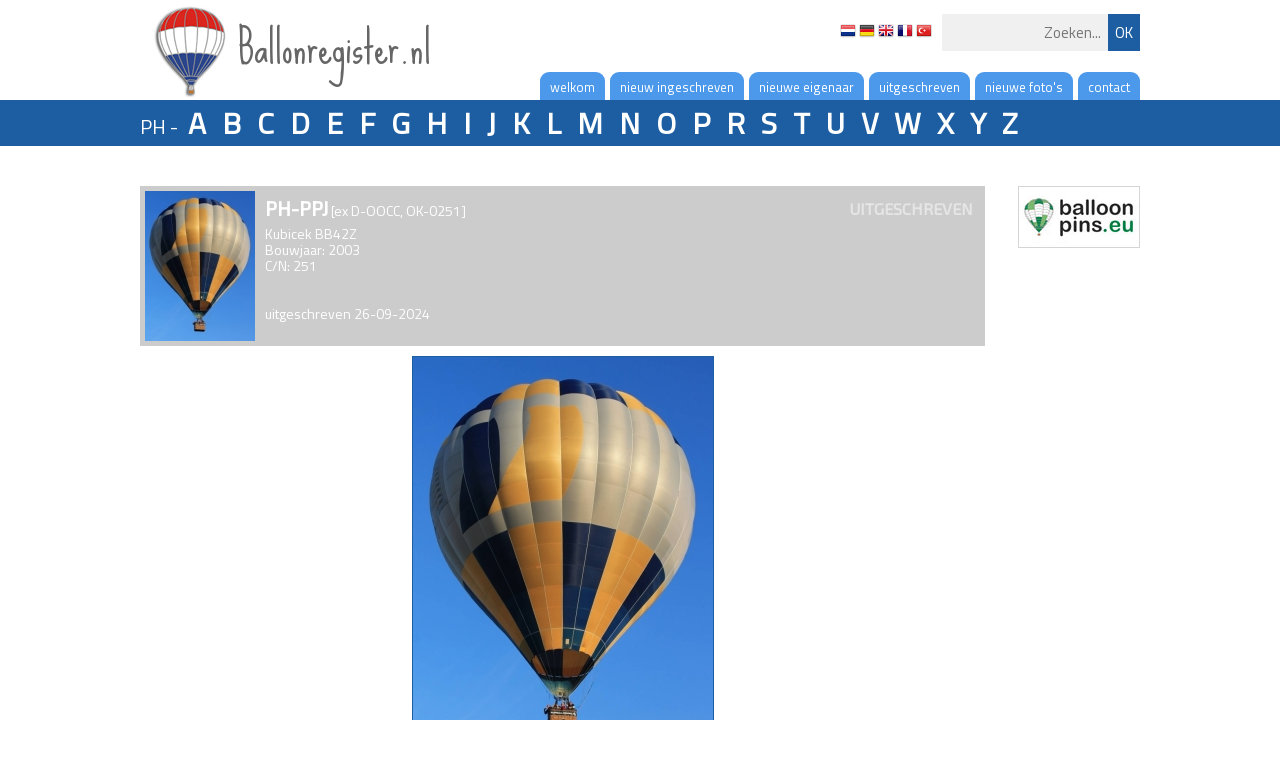

--- FILE ---
content_type: text/html; charset=utf-8
request_url: https://ballonregister.nl/?reg=ppj
body_size: 1545
content:
<!DOCTYPE html>
<html lang="nl-NL">
  <head id="Head">
    <link href='https://fonts.googleapis.com/css?family=Titillium+Web' rel='stylesheet' type='text/css'>
    <link href='https://fonts.googleapis.com/css?family=Exo+2' rel='stylesheet' type='text/css'>
    <link href='https://fonts.googleapis.com/css?family=Russo+One' rel='stylesheet' type='text/css'>
    <link href='https://fonts.googleapis.com/css?family=Sue+Ellen+Francisco' rel='stylesheet' type='text/css'>
    <title>Ballonregister.nl</title>
    <meta content="text/html; charset=UTF-8" http-equiv="Content-Type" />
    <link href="css/style.css.php?v=1.3" type="text/css" rel="stylesheet"/>
    <script type="text/javascript" src="js/jquery-1.11.1.min.js"></script>
    <script type="text/javascript" src="js/functions.js?v=1.3"></script>
    <script type="text/javascript" src="js/fancybox/jquery.fancybox.pack.js"></script>
    <link rel="stylesheet" href="js/fancybox/jquery.fancybox.css" type="text/css" media="screen" />
    <meta property="og:image" content="http://www.ballonregister.nl/img/logo_big.jpg" />
    <meta property="og:title" content="ballonregister.nl" />
    <meta property="og:url" content="http://www.ballonregister.nl" />
       <meta property="og:description" content="Welcome on the website www.ballonregister.nl.   At this website, you will find all balloons, which are, or have been registered in Dutch Civil Aircraft Register. Of nearly each balloon, active and inactive, you can even find one or more pictures.  At this moment, 466 balloons are registered.   For questions, comments or hints, just contact me at info@ballonregister.nl.   Enjoy your visit," />
  </head>
  <body>
  
  
    <div id="search" class="container">
      <a href="http://www.ballonregister.nl">
        <img class="pagetitle" src="img/logo.jpg" />
        <span class="pagetitle">Ballonregister.nl</span>
      </a>
      <form method="post" id="searchForm">
        <input type="button" class="button" value="OK" />
        <input type="text" id="searchBox" name="search" value="" placeholder="Zoeken..." />
        <div id="flags">
          <a href="?lan=nl"><img src="img/flags/nl.png" /></a>
          <a href="?lan=de"><img src="img/flags/de.png" /></a>
          <a href="?lan=en"><img src="img/flags/gb.png" /></a>
          <a href="?lan=fr"><img src="img/flags/fr.png" /></a>
          <a href="?lan=tr"><img src="img/flags/tr.png" /></a>
        </div>
      </form>
    </div><!-- // search -->
    
    
    <div id="nav" class="container pl10px">
      <div class="item">
        <a href="?p=contact">contact</a>
      </div>
      <div class="item">
        <a href="?p=pictures">nieuwe foto's</a>
      </div>
      <div class="item">
        <a href="?p=retired">uitgeschreven</a>
      </div>
      <div class="item">
        <a href="?p=owner">nieuwe eigenaar</a>
      </div>
      <div class="item">
        <a href="?p=new">nieuw ingeschreven</a>
      </div>
      <div class="item">
        <a href="http://www.ballonregister.nl">welkom</a>
      </div>
      <div style="clear : both;"></div>
    </div><!-- // nav -->
    
    
    <div id="header">
      <div class="container">
        PH - 
        <a href="?l=a">A</a>
        <a href="?l=b">B</a>
        <a href="?l=c">C</a>
        <a href="?l=d">D</a>
        <a href="?l=e">E</a>
        <a href="?l=f">F</a>
        <a href="?l=g">G</a>
        <a href="?l=h">H</a>
        <a href="?l=i">I</a>
        <a href="?l=j">J</a>
        <a href="?l=k">K</a>
        <a href="?l=l">L</a>
        <a href="?l=m">M</a>
        <a href="?l=n">N</a>
        <a href="?l=o">O</a>
        <a href="?l=p">P</a>
        <a href="?l=r">R</a>
        <a href="?l=s">S</a>
        <a href="?l=t">T</a>
        <a href="?l=u">U</a>
        <a href="?l=v">V</a>
        <a href="?l=w">W</a>
        <a href="?l=x">X</a>
        <a href="?l=y">Y</a>
        <a href="?l=z">Z</a>
      </div>
      
      
    </div><!-- // header -->
    
    <div id="content" class="container">
      <div class="right">
        <a class="nomargin" href="http://www.balloonpins.eu" target="_blank"><img src="img/balloonpins.jpg" style="border : 1px solid #d5d5d5;" /></a>
      </div>
      
        <div class="balloonDetail c" reg="ppj">
          <img src="p/ppj/phppj.jpg" />
          <strong class="status"">UITGESCHREVEN</strong>
          <strong>PH-PPJ</strong> [ex D-OOCC, OK-0251]<br />
          Kubicek BB42Z<br />
          Bouwjaar: 2003<br />
          C/N: 251<br />
          &nbsp;<br />
          <br />uitgeschreven 26-09-2024<br />
        </div>
      &nbsp;
        <div class="balloonPhotos">
          <img src="p/ppj/phppj1.jpg"/><br />
          Foto met dank aan: Jordy Muller<br />
          <br />
          <img src="p/ppj/phppj2.jpg"/><br />
          Foto met dank aan: J. Hetebrij<br />
          <br />
          <img src="p/ppj/phppj3.jpg"/><br />
          Foto met dank aan: Patrick Hillebrand<br />
          <br />
          <img src="p/ppj/phppj4.jpg"/><br />
          Foto met dank aan: Kubicek Balloons<br />
          <br />
        </div>
      
      <div style="clear : both"></div>
    </div><!-- // content -->
    
    
    <div class="darkgrey">
      <div id="footer" class="container">
        &copy; ballonregister.nl - all rights reserved - <a href="?p=disclaimer">disclaimer</a> - <a href="login.php" class="fancyframe fancybox.iframe">admin</a><br />
        <div class="sub" style="display:none">
        <br />
        </div>
      </div>
    </div><!-- // darkgrey -->
    <div id="up" onclick="slideToTop(); return false;"></div>
  </body>
</html>

--- FILE ---
content_type: text/css;charset=UTF-8
request_url: https://ballonregister.nl/css/style.css.php?v=1.3
body_size: 1289
content:
*
{
  -webkit-box-sizing : border-box;
  -moz-box-sizing: border-box;
  box-sizing : border-box;
  color : #666666;
  font-size : 15px;
}

body
{
  margin: 0;
  font-family : 'Titillium Web', sans-serif;
}

#content h1, p, .midgrey h1
{
	margin-right : 10px;
}

.pagetitle
{
  font-family : 'Sue Ellen Francisco';
  float: left;
  font-size: 44px;
}

.message
{
  color : #EC8655;
	font-style : italic;
  width : 700px;
  margin-bottom : 20px;
}

p
{
  margin-top : 20px;
  margin-bottom : 40px;
}

h1
{
  font-size : 22px;
  font-family : 'Exo 2', sans-serif;
}

strong
{
  font-family : 'Exo 2', sans-serif;
}

.container
{
  width : 1000px;
  margin : 0px auto;
}

#header
{
  background-color : #1D5EA2;
}

#header .container
{
	color : #FFFFFF;
	font-size : 20px;
	line-height : 36px;
	padding-right : 10px;
	margin-bottom : 30px;
}

#nav .item
{
	float : right;
	margin-left : 5px;
  margin-bottom : 2px;
}

#nav .item a
{
	background-color : #4c99eb;
	border-radius : 9px 9px 0px 0px;
  padding : 5px 10px 3px 10px;
  color : #FFFFFF;
	text-decoration : none;
	font-size : 13px;
}

#nav .item a:hover
{
  background-color : #696e72;
}

.pl10px
{
  padding-left : 10px;
}

.right
{
  padding-right : 10px;
  float : right;
  margin-bottom : 20px;
  width : 122px;
  margin-left : 20px;
  margin-top : 10px;
}

#header .container a
{
	color : #FFFFFF;
	font-size : 30px;
	line-height : 46px;
	text-decoration : none;
	font-weight : bold;
	padding-left : 6px;
	padding-right : 6px;
}

#header .container a:hover, #header .container a.active
{
 	background-color : #4c99eb;
}

#footer, #search
{
  margin : 0px auto;
  color : #aaaaaa;
  padding : 4px;
  text-align : center;
}

#footer
{
  color : #FFFFFF;
  padding : 20px;
}

#footer .sub a, #footer .sub
{
  font-size : 11px;
  text-decoration : none;
}

#footer a:hover
{
  color : #FFFFFF;
}

#footer span:after
{
  content : " - ";
}

#footer span:last-child:after
{
  content : "";
}

#footer .sub a img
{
  vertical-align : middle;
}

#search
{
  padding-right : 0;
	height : 75px;
}

#search input
{
  border : 0;
  padding : 7px;
  margin-top : 10px;
  margin-bottom : 15px;
  text-align : right;
	float : right;
  background-color : #f0f0f0;
  font-family : 'Titillium Web', sans-serif;
}

#login input
{
  border : 0;
  padding : 7px;
  margin-bottom : 15px;
  background-color : #f0f0f0;
  font-family : 'Titillium Web', sans-serif;
}

#search input.button, #login input.button
{
  background-color : #1D5EA2;
  color : #FFFFFF;
  cursor : pointer;
}

.area
{
  border : 1px solid #cccccc;
  padding : 15px;
  margin : 10px;
  background-color : #FFFFFF;
  width : 242px;
  float : left;
	font-size : 14px;
  margin-left : 0px;
  margin-right : 10px;
  margin-bottom : 10px;
  margin-top : 10px;
}

.area a
{
  margin-left : 15px;
	text-decoration : none;
	font-size : 14px;
}

.area.nomargin
{
  margin-right : 0;
  width : 244px;
}

.area a.nomargin
{
  margin-left : 0px;
  font-weight : bold;
}

.area a.nomargin:hover
{
  color : #4c99eb;
}

.area h2
{
  font-size : 20px;
  margin : 0;
  clear : both;
  margin-bottom : 5px;
}

.darkgrey
{
  background-color : #14171C;
}

.midgrey
{
  background-color : #1E252D;
  padding-top : 10px;
  padding-bottom : 20px;
}

.midgrey .balloon strong, .area strong, .balloon strong, .balloonDetail strong
{
  font-size : 20px;
	line-height : 35px;
}

.midgrey .balloon, .balloon, .balloonDetail
{
  border : 5px solid #4c99eb;
  width : 495px;
  font-size : 14px;
  float : left;
  margin-right : 10px;
  margin-bottom : 10px;
  margin-top : 10px;
  line-height : 16px;
	background-color : #4c99eb;
  min-height : 144px;
}

.balloon.a, .balloon.c, .balloon.ny, .balloon.nt, .balloon.r, .balloonDetail, .balloonPhotos
{
  width: 845px;
}

.balloonPhotos
{
  text-align : center;
  font-size : 12px;
}

.balloonPhotos img{
  vertical-align: top;
  border : 1px solid #1D5EA2;
}

.midgrey .balloon:nth-child(odd)
{
  margin-right : 0;
  margin-left : 0;
}

.midgrey .balloon img, .balloon img, .balloonDetail img
{
  float : left;
  margin-right : 10px;
  height : 150px;
  width : 110px;
}

.midgrey h1, .midgrey, .midgrey *, .balloon, .balloon *, .balloonDetail, .balloonDetail *
{
  color : #FFFFFF;
}

.grey
{
  background-color : #f2f2f2;
  padding-top : 10px;
  padding-bottom : 10px;
}

.balloon.c, .balloon.nt, .balloon.ny, .balloon.r, .balloonDetail.c, .balloonDetail.nt, .balloonDetail.r, .balloonDetail.c
{
  background-color : #CCCCCC;
  border-color : #CCCCCC;
}

.balloon.ny, .balloon.ny *, .balloonDetail.ny, .balloonDetail.ny *
{
  color : #CC0000;
}

.balloon.c img, .balloon.nt img, .balloon.ny img, .balloon.r img
{
  -moz-opacity: .30;
  opacity: .30;
  filter: alpha(opacity=30);
}

label, .balloon
{
  cursor : pointer;
}

strong.status
{
  float : right;
  -moz-opacity: .50;
  opacity: .50;
  filter: alpha(opacity=50);
  font-size : 16px;
  margin-right : 7px;
}

table.updates td
{
  padding-right : 20px;
}

th
{
  text-align : left;
}

#flags
{
  text-align : right;
  padding-right : 10px;
  padding-top : 18px;
}

#flags a:last-child img
{
  margin-right : 10px;
}

#flags a img
{
  margin : 0;
  padding : 0;
}

.mb0px
{
  margin-bottom : 0px !important;
}

#up
{
  display : none;
  height : 43px;
  width : 29px;
  position : fixed;
  bottom : 10px;
  cursor : pointer;
  left : 50%;
  margin-left : 348px;
  background-image : url('../img/up.png');
  border-radius : 7px;
}

--- FILE ---
content_type: application/javascript
request_url: https://ballonregister.nl/js/functions.js?v=1.3
body_size: 598
content:
$(document).ready(function() {
  $('#active').on('change', function() {
  
    if($('#active').is(':checked')) {
      $('.balloon.a').slideDown();
    } else {
      $('.balloon.a').slideUp();
    }
  });
  
  initScroller();
  
  $('#inactive').on('change', function() {
  
    if($('#inactive').is(':checked')) {
      $('.balloon.nt, .balloon.c, .balloon.r').slideDown();
    } else {
      $('.balloon.nt, .balloon.c, .balloon.r').slideUp();
    }
  });
  
  $('#expected').on('change', function() {
    if($('#expected').is(':checked')) {
      $('.balloon.ny').slideDown();
    } else {
      $('.balloon.ny').slideUp();
    }
  });
  
  $('.balloon').on('click', function() {
    window.location='?reg='+$(this).attr('reg');
  });
  
  $('#searchBox').on('change', function() {
    $('#searchForm').submit();
  });
  
  $("a.fancyframe").fancybox({
    'width' : 865,
    height : '100%',
    autoSize : false,
    fitToView : true,
    scrolling : 'no',
    type : 'iframe',
    /*beforeShow: function(){
        updateFancybox();
    },
    onUpdate: function() {
        updateFancybox();
    },*/
    helpers: {
      overlay : {
        closeClick : false,  // if true, fancyBox will be closed when user clicks on the overlay
        showEarly  : true,  // indicates if should be opened immediately or wait until the content is ready
        locked     : true   // if true, the content will be locked into overlay
      },
    }
  });
  
  /*function updateFancybox(event) {
    var d = $('.fancybox-iframe').contents().find('#wrapper').height();
    d = d + 14;
    $('.fancybox-inner').height(d);
    $('.fancybox-outer').height(d);
    $.fancybox.reposition();
  }*/
});

function initScroller() {
    var headerOffset = $("#header").offset().top;
    var headerHeight = $("#header").height();
    var showTop = headerOffset + headerHeight;
    console.log(showTop);
    
    $(window).scroll(function() {
      var newPos = $(window).scrollTop();
      if(newPos > showTop) {
        $('#up').fadeIn();
      } else {
        $('#up').fadeOut();
      }
    });
}

function slideToTop() {
  $("html, body").animate({ scrollTop:0 },"slow");
}